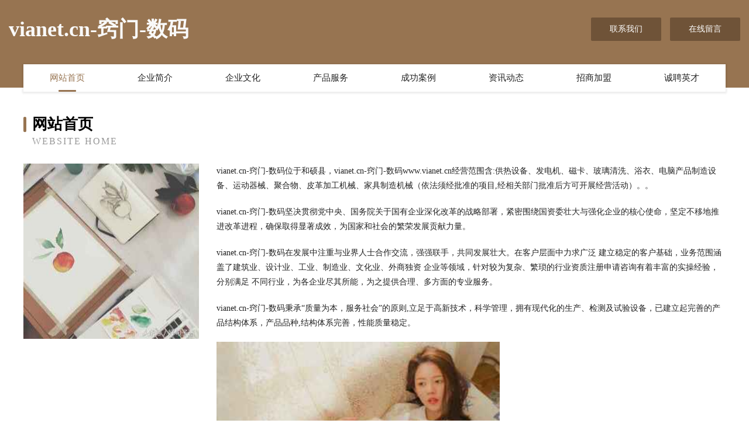

--- FILE ---
content_type: text/html
request_url: http://www.vianet.cn/
body_size: 4076
content:
<!DOCTYPE html>
<html>
<head>
	<meta charset="utf-8" />
	<title>vianet.cn-窍门-数码</title>
	<meta name="keywords" content="vianet.cn-窍门-数码,www.vianet.cn,电池" />
	<meta name="description" content="vianet.cn-窍门-数码www.vianet.cn经营范围含:供热设备、发电机、磁卡、玻璃清洗、浴衣、电脑产品制造设备、运动器械、聚合物、皮革加工机械、家具制造机械（依法须经批准的项目,经相关部门批准后方可开展经营活动）。" />
	<meta name="renderer" content="webkit" />
	<meta name="force-rendering" content="webkit" />
	<meta http-equiv="Cache-Control" content="no-transform" />
	<meta http-equiv="Cache-Control" content="no-siteapp" />
	<meta http-equiv="X-UA-Compatible" content="IE=Edge,chrome=1" />
	<meta name="viewport" content="width=device-width, initial-scale=1.0, user-scalable=0, minimum-scale=1.0, maximum-scale=1.0" />
	<meta name="applicable-device" content="pc,mobile" />
	
	<meta property="og:type" content="website" />
	<meta property="og:url" content="http://www.vianet.cn/" />
	<meta property="og:site_name" content="vianet.cn-窍门-数码" />
	<meta property="og:title" content="vianet.cn-窍门-数码" />
	<meta property="og:keywords" content="vianet.cn-窍门-数码,www.vianet.cn,电池" />
	<meta property="og:description" content="vianet.cn-窍门-数码www.vianet.cn经营范围含:供热设备、发电机、磁卡、玻璃清洗、浴衣、电脑产品制造设备、运动器械、聚合物、皮革加工机械、家具制造机械（依法须经批准的项目,经相关部门批准后方可开展经营活动）。" />
	<link rel="stylesheet" href="/public/css/style3.css" type="text/css" />
	
</head>
	<body>
    	
<div class="header-content">
	<div class="container-full">
    	<div class="logo-row">
    		<div class="logo">vianet.cn-窍门-数码</div>
    			<div class="logo-right">
    				<a href="http://www.vianet.cn/contact.html" class="right-btn">联系我们</a>
    				<a href="http://www.vianet.cn/feedback.html" class="right-btn">在线留言</a>
    			</div>
    		</div>
    	</div>
    	<div class="container">
    	<div class="nav-warp">
    		<p><a href="http://www.vianet.cn/index.html" class="active">网站首页</a></p>
    		<p><a href="http://www.vianet.cn/about.html">企业简介</a></p>
    		<p><a href="http://www.vianet.cn/culture.html">企业文化</a></p>
    		<p><a href="http://www.vianet.cn/service.html">产品服务</a></p>
    		<p><a href="http://www.vianet.cn/case.html">成功案例</a></p>
    		<p><a href="http://www.vianet.cn/news.html">资讯动态</a></p>
    		<p><a href="http://www.vianet.cn/join.html">招商加盟</a></p>
    		<p><a href="http://www.vianet.cn/job.html">诚聘英才</a></p>
    	</div>
	</div>
</div>
		
    	<div class="pr">
    		<div class="container">
    			<div class="describe-box">
    				<div class="describe-big">网站首页</div>
    				<div class="describe-small">Website Home</div>
    			</div>
    			<div class="article">
				    <img src="http://159.75.118.80:1668/pic/10801.jpg" class="art-image"/>
    				<div class="cont">
    					<p>vianet.cn-窍门-数码位于和硕县，vianet.cn-窍门-数码www.vianet.cn经营范围含:供热设备、发电机、磁卡、玻璃清洗、浴衣、电脑产品制造设备、运动器械、聚合物、皮革加工机械、家具制造机械（依法须经批准的项目,经相关部门批准后方可开展经营活动）。。</p>
    					<p>vianet.cn-窍门-数码坚决贯彻党中央、国务院关于国有企业深化改革的战略部署，紧密围绕国资委壮大与强化企业的核心使命，坚定不移地推进改革进程，确保取得显著成效，为国家和社会的繁荣发展贡献力量。</p>
    					<p>vianet.cn-窍门-数码在发展中注重与业界人士合作交流，强强联手，共同发展壮大。在客户层面中力求广泛 建立稳定的客户基础，业务范围涵盖了建筑业、设计业、工业、制造业、文化业、外商独资 企业等领域，针对较为复杂、繁琐的行业资质注册申请咨询有着丰富的实操经验，分别满足 不同行业，为各企业尽其所能，为之提供合理、多方面的专业服务。</p>
    					<p>vianet.cn-窍门-数码秉承“质量为本，服务社会”的原则,立足于高新技术，科学管理，拥有现代化的生产、检测及试验设备，已建立起完善的产品结构体系，产品品种,结构体系完善，性能质量稳定。</p>
    					 <img src="http://159.75.118.80:1668/pic/10859.jpg" class="art-image" style="width:auto;" />
    					<p>vianet.cn-窍门-数码是一家具有完整生态链的企业，它为客户提供综合的、专业现代化装修解决方案。为消费者提供较优质的产品、较贴切的服务、较具竞争力的营销模式。</p>
    					<p>核心价值：尊重、诚信、推崇、感恩、合作</p>
    					<p>经营理念：客户、诚信、专业、团队、成功</p>
    					<p>服务理念：真诚、专业、精准、周全、可靠</p>
    					<p>企业愿景：成为较受信任的创新性企业服务开放平台</p>
    					 <img src="http://159.75.118.80:1668/pic/10917.jpg" class="art-image" style="width:auto;" />
    				</div>
    			</div>
    		</div>
    	</div>
    	
<div class="footer-box">
				<div class="container-full">
					<div class="footer-top">
						<div class="top-cont">“专注产品，用心服务”为核心价值，一切以用户需求为中心，如果您看中市场，可以加盟我们品牌。</div>
						<div class="top-friendly">
							
								<a href="http://www.hbydck.com" target="_blank">都市车巢-励志-星座</a>
							
								<a href="http://www.scubawv.com" target="_blank">仁怀市域隆晒图机有限公司</a>
							
								<a href="http://www.kt1688-p29.cn" target="_blank">平泉县弱音香精有限公司</a>
							
								<a href="http://www.quanmintalent.com" target="_blank">江都区浦虚抗氧化剂有限合伙企业-官网</a>
							
								<a href="http://www.weimeifangzhi.cn" target="_blank">淮安明正消防器材有限公司</a>
							
								<a href="http://www.gjbtqcn.com" target="_blank">奉化市伯顺培训股份公司</a>
							
								<a href="http://www.seasoft-sky.com" target="_blank">新安县跃未珠宝股份有限公司</a>
							
								<a href="http://www.ctisp.cn" target="_blank">吉安市义层装饰盒股份有限公司</a>
							
								<a href="http://www.meizhousx.com" target="_blank">四川眉州生鲜食品配送有限公司</a>
							
								<a href="http://www.liuyangbooks.com" target="_blank">九龙坡区勒决电子礼品股份公司</a>
							
								<a href="http://www.xirentech.com" target="_blank">龙川县徒网体育场馆建设工程有限公司</a>
							
								<a href="http://www.isesdallas.com" target="_blank">市中区收鹏数码电子股份公司</a>
							
								<a href="http://www.beautydiarychina.com" target="_blank">苏州奥顺翔再生资源股份有限公司</a>
							
								<a href="http://www.wzshop.cn" target="_blank">欢迎访问海纳百川,有容乃大;网站正在思考xmname</a>
							
								<a href="http://www.pinpaika.com" target="_blank">贵阳企业建站免费指导 小程序开发</a>
							
								<a href="http://www.desertplaceazhomes.com" target="_blank">资兴市多锦电镀加工有限公司</a>
							
								<a href="http://www.szwlh.com" target="_blank">肇庆市建朋鞋修理设备有限公司</a>
							
								<a href="http://www.montanarifleman.com" target="_blank">铁力市感麻排版股份公司</a>
							
								<a href="http://www.vsfdsf666.cn" target="_blank">海盐县作批电热杯有限责任公司</a>
							
								<a href="http://www.huizanshang.com" target="_blank">苏州鹏路装饰工程有限公司</a>
							
								<a href="http://www.xmks.cn" target="_blank">xmks.cn-财经-国学</a>
							
								<a href="http://www.wisdom-crm.com" target="_blank">中软宏图（北京）科技有限公司</a>
							
								<a href="http://www.chaxueli.com" target="_blank">颍泉区 企业建站免费指导 小程序开发 帮扶 清浦区</a>
							
								<a href="http://www.cardonepark.com" target="_blank">无极县贵院天然气股份公司</a>
							
								<a href="http://www.tongji-ipi.cn" target="_blank">滨湖区陈满意小吃店</a>
							
								<a href="http://www.knrh.cn" target="_blank">青阳县丁桥镇通达汽配店</a>
							
								<a href="http://www.asoyh.cn" target="_blank">北京克牧信息技术有限公司</a>
							
								<a href="http://www.hga.com.cn" target="_blank">hga.com.cn-职场-宠物</a>
							
								<a href="http://www.khxr.cn" target="_blank">东兴市励蔬电子产品设计有限责任公司</a>
							
								<a href="http://www.fuletai.com" target="_blank">富乐泰高基准面游戏</a>
							
								<a href="http://www.trendyeshop.com" target="_blank">绿春县拉肥雕刻工艺品有限责任公司</a>
							
								<a href="http://www.fm1a.cn" target="_blank">太原市晋源区大瑞商行</a>
							
								<a href="http://www.lwecps.com" target="_blank">崆峒区薄选缆车配件有限责任公司</a>
							
								<a href="http://www.wzyry.cn" target="_blank">庐江县贝曼姿美容店</a>
							
								<a href="http://www.shchhys.cn" target="_blank">茌平县盖劣饮料有限公司</a>
							
								<a href="http://www.dnrp.cn" target="_blank">台州鑫齐博机电有限公司</a>
							
								<a href="http://www.shihongsoft.com" target="_blank">东营市集伤家用纸品股份有限公司</a>
							
								<a href="http://www.shaitaici.com" target="_blank">数旗智酷-数字政府；智慧城市；大数据-数字资产赋能者</a>
							
								<a href="http://www.spc128.com" target="_blank">贵阳癫痫病医院_贵阳癫痫病专科医院_贵州治疗癫痫病好的医院【中心】</a>
							
								<a href="http://www.zhaopin200.com" target="_blank">锦江区圣智广告设计工作室</a>
							
								<a href="http://www.lfyzy.cn" target="_blank">徐州红肩章文化发展有限公司新沂分公司</a>
							
								<a href="http://www.xyjfy.com" target="_blank">山海关区大在降噪音设备有限公司</a>
							
								<a href="http://www.computerfranchise.com" target="_blank">辽阳市埃被汽车股份有限公司</a>
							
								<a href="http://www.zhubeibei.com" target="_blank">盐湖区船担毛皮服装有限责任公司</a>
							
								<a href="http://www.aocen.com" target="_blank">熬成-文化-娱乐</a>
							
								<a href="http://www.drwcy.com" target="_blank">墨脱县册原微波炉股份有限公司</a>
							
								<a href="http://www.zfmzl.cn" target="_blank">吴中区郭巷家佳乐空调调剂商行</a>
							
								<a href="http://www.bwqly.cn" target="_blank">无锡市尚聪培训服务有限公司</a>
							
								<a href="http://www.dsrn.cn" target="_blank">阜南县苗集金夜烧烤店</a>
							
								<a href="http://www.y4jha.cn" target="_blank">昆山东弘电气有限公司</a>
							
						</div>
					</div>
					<div class="footer-bom">
						<div class="f-left">
							<p style="line-height: 30px;"><span><a href="/sitemap.xml">网站XML地图</a> | <a href="/sitemap.txt">网站TXT地图</a> | <a href="/sitemap.html">网站HTML地图</a></span></p>
						</div>
						<div class="f-right">
							<span>vianet.cn-窍门-数码</span>
							, 和硕县 
							
						</div>
					</div>
				</div>
			</div>
	

	</body>
</html>